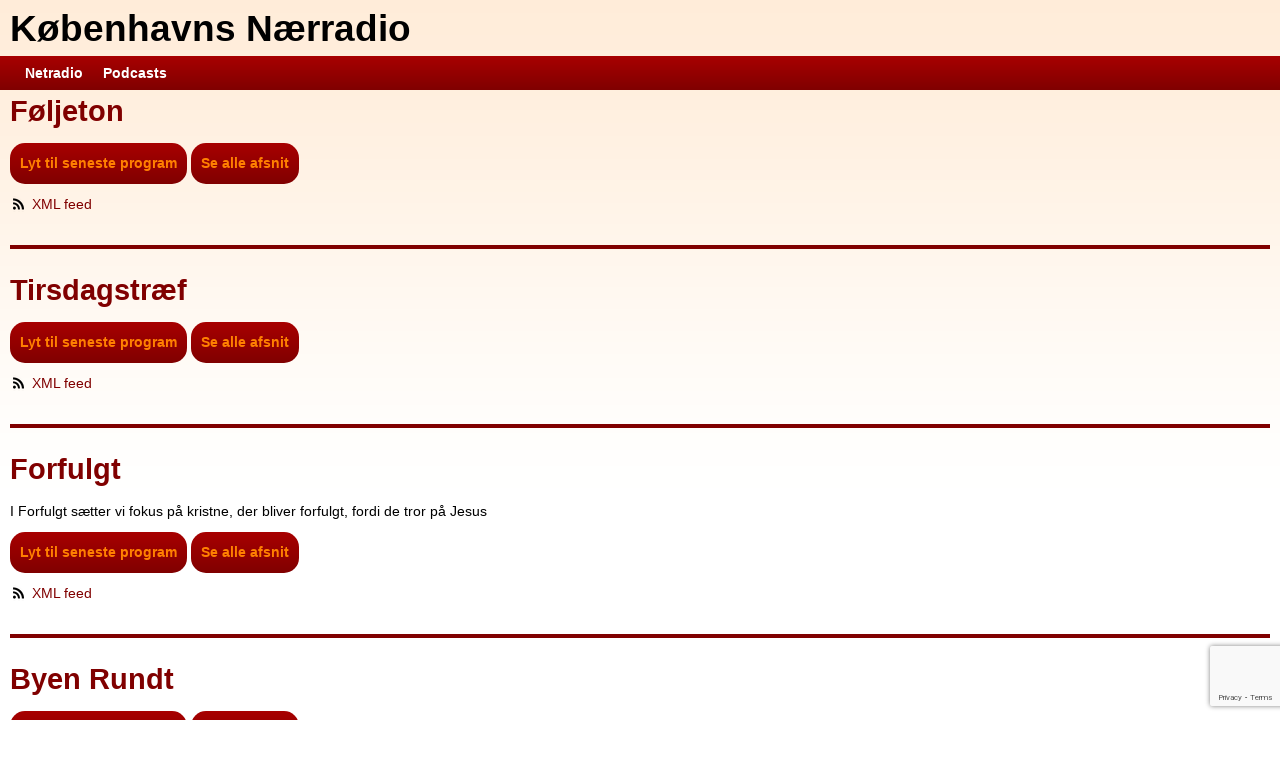

--- FILE ---
content_type: text/html; charset=UTF-8
request_url: https://www.knr.dk/podcast_feed?e=00001359_CafeKairos.mp3&autoplay
body_size: 3803
content:
<!DOCTYPE html>
<html lang="da-DK">
<head>
<meta charset="UTF-8" />
<title>Podcasts | Københavns Nærradio</title>
	
	<!-- Link tags -->
	<meta name="viewport" content="width=device-width, initial-scale=1">

<link rel='dns-prefetch' href='//www.google.com' />
<link rel='dns-prefetch' href='//s.w.org' />
<link rel="alternate" type="application/rss+xml" title="Københavns Nærradio &raquo; Feed" href="https://www.knr.dk/feed" />
<link rel="alternate" type="application/rss+xml" title="Københavns Nærradio &raquo;-kommentar-feed" href="https://www.knr.dk/comments/feed" />
<link rel="alternate" type="application/rss+xml" title="Københavns Nærradio &raquo; Podcasts Feed" href="https://www.knr.dk/podcast_feed/feed/" />
		<script type="text/javascript">
			window._wpemojiSettings = {"baseUrl":"https:\/\/s.w.org\/images\/core\/emoji\/13.0.0\/72x72\/","ext":".png","svgUrl":"https:\/\/s.w.org\/images\/core\/emoji\/13.0.0\/svg\/","svgExt":".svg","source":{"concatemoji":"https:\/\/www.knr.dk\/websys\/wp-includes\/js\/wp-emoji-release.min.js?ver=5.5.17"}};
			!function(e,a,t){var n,r,o,i=a.createElement("canvas"),p=i.getContext&&i.getContext("2d");function s(e,t){var a=String.fromCharCode;p.clearRect(0,0,i.width,i.height),p.fillText(a.apply(this,e),0,0);e=i.toDataURL();return p.clearRect(0,0,i.width,i.height),p.fillText(a.apply(this,t),0,0),e===i.toDataURL()}function c(e){var t=a.createElement("script");t.src=e,t.defer=t.type="text/javascript",a.getElementsByTagName("head")[0].appendChild(t)}for(o=Array("flag","emoji"),t.supports={everything:!0,everythingExceptFlag:!0},r=0;r<o.length;r++)t.supports[o[r]]=function(e){if(!p||!p.fillText)return!1;switch(p.textBaseline="top",p.font="600 32px Arial",e){case"flag":return s([127987,65039,8205,9895,65039],[127987,65039,8203,9895,65039])?!1:!s([55356,56826,55356,56819],[55356,56826,8203,55356,56819])&&!s([55356,57332,56128,56423,56128,56418,56128,56421,56128,56430,56128,56423,56128,56447],[55356,57332,8203,56128,56423,8203,56128,56418,8203,56128,56421,8203,56128,56430,8203,56128,56423,8203,56128,56447]);case"emoji":return!s([55357,56424,8205,55356,57212],[55357,56424,8203,55356,57212])}return!1}(o[r]),t.supports.everything=t.supports.everything&&t.supports[o[r]],"flag"!==o[r]&&(t.supports.everythingExceptFlag=t.supports.everythingExceptFlag&&t.supports[o[r]]);t.supports.everythingExceptFlag=t.supports.everythingExceptFlag&&!t.supports.flag,t.DOMReady=!1,t.readyCallback=function(){t.DOMReady=!0},t.supports.everything||(n=function(){t.readyCallback()},a.addEventListener?(a.addEventListener("DOMContentLoaded",n,!1),e.addEventListener("load",n,!1)):(e.attachEvent("onload",n),a.attachEvent("onreadystatechange",function(){"complete"===a.readyState&&t.readyCallback()})),(n=t.source||{}).concatemoji?c(n.concatemoji):n.wpemoji&&n.twemoji&&(c(n.twemoji),c(n.wpemoji)))}(window,document,window._wpemojiSettings);
		</script>
		<style type="text/css">
img.wp-smiley,
img.emoji {
	display: inline !important;
	border: none !important;
	box-shadow: none !important;
	height: 1em !important;
	width: 1em !important;
	margin: 0 .07em !important;
	vertical-align: -0.1em !important;
	background: none !important;
	padding: 0 !important;
}
</style>
	<link rel='stylesheet' id='reset-style-css'  href='https://www.knr.dk/websys/wp-content/themes/knr_2012_2016/reset.css?ver=1' type='text/css' media='all' />
<link rel='stylesheet' id='960-style-css'  href='https://www.knr.dk/websys/wp-content/themes/knr_2012_2016/960_12_col.css?ver=1' type='text/css' media='all' />
<link rel='stylesheet' id='dropdown-style-css'  href='https://www.knr.dk/websys/wp-content/themes/knr_2012_2016/css/dropdown/dropdown.css?ver=1' type='text/css' media='all' />
<link rel='stylesheet' id='dropdown-theme-style-css'  href='https://www.knr.dk/websys/wp-content/themes/knr_2012_2016/css/dropdown/default.css?ver=1' type='text/css' media='all' />
<link rel='stylesheet' id='style-css'  href='https://www.knr.dk/websys/wp-content/themes/knr_2012_2016/style.css?ver=1' type='text/css' media='all' />
<link rel='stylesheet' id='wp-block-library-css'  href='https://www.knr.dk/websys/wp-includes/css/dist/block-library/style.min.css?ver=5.5.17' type='text/css' media='all' />
<link rel='stylesheet' id='contact-form-7-css'  href='https://www.knr.dk/websys/wp-content/plugins/contact-form-7/includes/css/styles.css?ver=5.4.2' type='text/css' media='all' />
<script type='text/javascript' src='https://www.knr.dk/websys/wp-content/themes/knr_2012_2016/js/modernizr.custom.js?ver=5.5.17' id='modernizr-js'></script>
<script type='text/javascript' src='https://www.knr.dk/websys/wp-includes/js/jquery/jquery.js?ver=1.12.4-wp' id='jquery-core-js'></script>
<script type='text/javascript' src='https://www.knr.dk/websys/wp-content/themes/knr_2012_2016/js/js-stuff.js?ver=5.5.17' id='js-stuff-js'></script>
<script type='text/javascript' src='https://www.knr.dk/websys/wp-content/themes/knr_2012_2016/js/fontpage-slider.js?ver=5.5.17' id='fontpage-slider-js'></script>
<link rel="https://api.w.org/" href="https://www.knr.dk/wp-json/" /><link rel="EditURI" type="application/rsd+xml" title="RSD" href="https://www.knr.dk/websys/xmlrpc.php?rsd" />
<link rel="wlwmanifest" type="application/wlwmanifest+xml" href="https://www.knr.dk/websys/wp-includes/wlwmanifest.xml" /> 
<meta name="generator" content="WordPress 5.5.17" />
</head>

<body class="archive post-type-archive post-type-archive-podcast_feed popup">
	<!-- Header -->  
	<header>  
						<div id="site-title">
				<span>
					<a href="https://www.knr.dk/" title="Københavns Nærradio" rel="home">Københavns Nærradio</a>
				</span>
			</div>
			<div class="ruler">
<div class="menu-header">
<ul id="menu-menu" class="popupnav dropdown">
<li class="menu-item">
<a href="https://www.knr.dk/lyt-til-netradio">Netradio</a>
</li>
<li class="menu-item">
<a href="https://www.knr.dk/podcast_feed">Podcasts</a>
</li>
</ul>
</div></div>
	</header>  



	
	
	<section class="container" id="main">  

		<section class="entries">  
			 
		<article id="post-630" class="clearfix post-630 podcast_feed type-podcast_feed status-publish hentry">
			<div class="">
			<section class="post_content">  
			<h2 class="entry-title"><a href="https://www.knr.dk/podcast_feed/foeljeton" title="Lyt til Føljeton" class="open-netradio">Føljeton</a></h2>
			<p>
							</p>
			<p>
				<a href="https://www.knr.dk/podcast_feed/foeljeton?playlatest&autoplay" title="Lyt til seneste program" class="open-netradio playbutton">Lyt til seneste program</a>
				<a href="https://www.knr.dk/podcast_feed/foeljeton" title="Se alle tilgængelige afsnit" class="open-netradio playbutton">Se alle afsnit</a>
			</p>
			<p>
				<a href="https://podcast.knr.dk/feed/foeljeton/" title="XML feed til dit podcast program" class="feed">XML feed</a>
			</p>
			</section>
			</div>
		</article><!-- #post-## -->
		<hr class="loop">		<article id="post-591" class="clearfix post-591 podcast_feed type-podcast_feed status-publish hentry">
			<div class="">
			<section class="post_content">  
			<h2 class="entry-title"><a href="https://www.knr.dk/podcast_feed/tirsdagstraef" title="Lyt til Tirsdagstræf" class="open-netradio">Tirsdagstræf</a></h2>
			<p>
							</p>
			<p>
				<a href="https://www.knr.dk/podcast_feed/tirsdagstraef?playlatest&autoplay" title="Lyt til seneste program" class="open-netradio playbutton">Lyt til seneste program</a>
				<a href="https://www.knr.dk/podcast_feed/tirsdagstraef" title="Se alle tilgængelige afsnit" class="open-netradio playbutton">Se alle afsnit</a>
			</p>
			<p>
				<a href="https://podcast.knr.dk/feed/tt/" title="XML feed til dit podcast program" class="feed">XML feed</a>
			</p>
			</section>
			</div>
		</article><!-- #post-## -->
		<hr class="loop">		<article id="post-571" class="clearfix post-571 podcast_feed type-podcast_feed status-publish hentry">
			<div class="">
			<section class="post_content">  
			<h2 class="entry-title"><a href="https://www.knr.dk/podcast_feed/forfulgt" title="Lyt til Forfulgt" class="open-netradio">Forfulgt</a></h2>
			<p>
				<p>I Forfulgt sætter vi fokus på kristne, der bliver forfulgt, fordi de tror på Jesus</p>
			</p>
			<p>
				<a href="https://www.knr.dk/podcast_feed/forfulgt?playlatest&autoplay" title="Lyt til seneste program" class="open-netradio playbutton">Lyt til seneste program</a>
				<a href="https://www.knr.dk/podcast_feed/forfulgt" title="Se alle tilgængelige afsnit" class="open-netradio playbutton">Se alle afsnit</a>
			</p>
			<p>
				<a href="https://podcast.knr.dk/feed/forfulgt/" title="XML feed til dit podcast program" class="feed">XML feed</a>
			</p>
			</section>
			</div>
		</article><!-- #post-## -->
		<hr class="loop">		<article id="post-538" class="clearfix post-538 podcast_feed type-podcast_feed status-publish hentry">
			<div class="">
			<section class="post_content">  
			<h2 class="entry-title"><a href="https://www.knr.dk/podcast_feed/byen-rundt" title="Lyt til Byen Rundt" class="open-netradio">Byen Rundt</a></h2>
			<p>
							</p>
			<p>
				<a href="https://www.knr.dk/podcast_feed/byen-rundt?playlatest&autoplay" title="Lyt til seneste program" class="open-netradio playbutton">Lyt til seneste program</a>
				<a href="https://www.knr.dk/podcast_feed/byen-rundt" title="Se alle tilgængelige afsnit" class="open-netradio playbutton">Se alle afsnit</a>
			</p>
			<p>
				<a href="https://podcast.knr.dk/feed/byenrundt/" title="XML feed til dit podcast program" class="feed">XML feed</a>
			</p>
			</section>
			</div>
		</article><!-- #post-## -->
		<hr class="loop">		<article id="post-490" class="clearfix post-490 podcast_feed type-podcast_feed status-publish hentry">
			<div class="">
			<section class="post_content">  
			<h2 class="entry-title"><a href="https://www.knr.dk/podcast_feed/cafe-kairos" title="Lyt til Cafe Kairos" class="open-netradio">Cafe Kairos</a></h2>
			<p>
				<p>Program med Jesper Steen Andersen</p>
			</p>
			<p>
				<a href="https://www.knr.dk/podcast_feed/cafe-kairos?playlatest&autoplay" title="Lyt til seneste program" class="open-netradio playbutton">Lyt til seneste program</a>
				<a href="https://www.knr.dk/podcast_feed/cafe-kairos" title="Se alle tilgængelige afsnit" class="open-netradio playbutton">Se alle afsnit</a>
			</p>
			<p>
				<a href="https://podcast.knr.dk/feed/kairos/" title="XML feed til dit podcast program" class="feed">XML feed</a>
			</p>
			</section>
			</div>
		</article><!-- #post-## -->
		<hr class="loop">		<article id="post-489" class="clearfix post-489 podcast_feed type-podcast_feed status-publish hentry">
			<div class="">
			<section class="post_content">  
			<h2 class="entry-title"><a href="https://www.knr.dk/podcast_feed/soendagstanker" title="Lyt til Søndagstanker" class="open-netradio">Søndagstanker</a></h2>
			<p>
				<p>En overvejelse over søndages tekst</p>
			</p>
			<p>
				<a href="https://www.knr.dk/podcast_feed/soendagstanker?playlatest&autoplay" title="Lyt til seneste program" class="open-netradio playbutton">Lyt til seneste program</a>
				<a href="https://www.knr.dk/podcast_feed/soendagstanker" title="Se alle tilgængelige afsnit" class="open-netradio playbutton">Se alle afsnit</a>
			</p>
			<p>
				<a href="https://podcast.knr.dk/feed/soendags/" title="XML feed til dit podcast program" class="feed">XML feed</a>
			</p>
			</section>
			</div>
		</article><!-- #post-## -->
		<hr class="loop">		<article id="post-427" class="clearfix post-427 podcast_feed type-podcast_feed status-publish hentry">
			<div class="">
			<section class="post_content">  
			<h2 class="entry-title"><a href="https://www.knr.dk/podcast_feed/nota-bene" title="Lyt til Nota Bene" class="open-netradio">Nota Bene</a></h2>
			<p>
				<p>Hver dag kan du høre vores andagtsprogram Nota Bene. Hver uge er der en ny andagtsholder som præsenteres i portrættet lørdag.</p>
			</p>
			<p>
				<a href="https://www.knr.dk/podcast_feed/nota-bene?playlatest&autoplay" title="Lyt til seneste program" class="open-netradio playbutton">Lyt til seneste program</a>
				<a href="https://www.knr.dk/podcast_feed/nota-bene" title="Se alle tilgængelige afsnit" class="open-netradio playbutton">Se alle afsnit</a>
			</p>
			<p>
				<a href="https://podcast.knr.dk/feed/notabene/" title="XML feed til dit podcast program" class="feed">XML feed</a>
			</p>
			</section>
			</div>
		</article><!-- #post-## -->
		<hr class="loop">		<article id="post-426" class="clearfix post-426 podcast_feed type-podcast_feed status-publish hentry">
			<div class="">
			<section class="post_content">  
			<h2 class="entry-title"><a href="https://www.knr.dk/podcast_feed/historier-fra-bibelen" title="Lyt til Historier fra Bibelen" class="open-netradio">Historier fra Bibelen</a></h2>
			<p>
				<p>Bibelen er fyldt med spændende historie. Hver tirsdag tager Tove Christensen dig med på en rejse i Bibelen historier.</p>
			</p>
			<p>
				<a href="https://www.knr.dk/podcast_feed/historier-fra-bibelen?playlatest&autoplay" title="Lyt til seneste program" class="open-netradio playbutton">Lyt til seneste program</a>
				<a href="https://www.knr.dk/podcast_feed/historier-fra-bibelen" title="Se alle tilgængelige afsnit" class="open-netradio playbutton">Se alle afsnit</a>
			</p>
			<p>
				<a href="https://podcast.knr.dk/feed/historier/" title="XML feed til dit podcast program" class="feed">XML feed</a>
			</p>
			</section>
			</div>
		</article><!-- #post-## -->
		<hr class="loop">		<article id="post-425" class="clearfix post-425 podcast_feed type-podcast_feed status-publish hentry">
			<div class="">
			<section class="post_content">  
			<h2 class="entry-title"><a href="https://www.knr.dk/podcast_feed/gud-ord-er-levende" title="Lyt til Gud ord er levende" class="open-netradio">Gud ord er levende</a></h2>
			<p>
				<p>I &#8220;Guds ord er levende&#8221; dykker vi ned i Bibelen for at lære og få liv af Guds ord.</p>
			</p>
			<p>
				<a href="https://www.knr.dk/podcast_feed/gud-ord-er-levende?playlatest&autoplay" title="Lyt til seneste program" class="open-netradio playbutton">Lyt til seneste program</a>
				<a href="https://www.knr.dk/podcast_feed/gud-ord-er-levende" title="Se alle tilgængelige afsnit" class="open-netradio playbutton">Se alle afsnit</a>
			</p>
			<p>
				<a href="https://podcast.knr.dk/feed/gol/" title="XML feed til dit podcast program" class="feed">XML feed</a>
			</p>
			</section>
			</div>
		</article><!-- #post-## -->
		<hr class="loop">		<article id="post-424" class="clearfix post-424 podcast_feed type-podcast_feed status-publish hentry">
			<div class="">
			<section class="post_content">  
			<h2 class="entry-title"><a href="https://www.knr.dk/podcast_feed/temaprogram" title="Lyt til Temaprogram" class="open-netradio">Temaprogram</a></h2>
			<p>
				<p>Hver torsdag har vi et nyt tema på programmet. Ofte har Kristine Engell-Kofoed en gæst i studiet, der fortæller sin livshistorie. Andre gange er der &#8220;Troshistorier&#8221; eller &#8220;I spændingsfeltet&#8221;</p>
			</p>
			<p>
				<a href="https://www.knr.dk/podcast_feed/temaprogram?playlatest&autoplay" title="Lyt til seneste program" class="open-netradio playbutton">Lyt til seneste program</a>
				<a href="https://www.knr.dk/podcast_feed/temaprogram" title="Se alle tilgængelige afsnit" class="open-netradio playbutton">Se alle afsnit</a>
			</p>
			<p>
				<a href="https://podcast.knr.dk/feed/tema/" title="XML feed til dit podcast program" class="feed">XML feed</a>
			</p>
			</section>
			</div>
		</article><!-- #post-## -->
		
		</section>
		

	</section>


		
		

	<footer id="footer">  

			

	</footer><!-- #footer -->

</div><!-- #wrapper -->

<script type='text/javascript' src='https://www.knr.dk/websys/wp-includes/js/dist/vendor/wp-polyfill.min.js?ver=7.4.4' id='wp-polyfill-js'></script>
<script type='text/javascript' id='wp-polyfill-js-after'>
( 'fetch' in window ) || document.write( '<script src="https://www.knr.dk/websys/wp-includes/js/dist/vendor/wp-polyfill-fetch.min.js?ver=3.0.0"></scr' + 'ipt>' );( document.contains ) || document.write( '<script src="https://www.knr.dk/websys/wp-includes/js/dist/vendor/wp-polyfill-node-contains.min.js?ver=3.42.0"></scr' + 'ipt>' );( window.DOMRect ) || document.write( '<script src="https://www.knr.dk/websys/wp-includes/js/dist/vendor/wp-polyfill-dom-rect.min.js?ver=3.42.0"></scr' + 'ipt>' );( window.URL && window.URL.prototype && window.URLSearchParams ) || document.write( '<script src="https://www.knr.dk/websys/wp-includes/js/dist/vendor/wp-polyfill-url.min.js?ver=3.6.4"></scr' + 'ipt>' );( window.FormData && window.FormData.prototype.keys ) || document.write( '<script src="https://www.knr.dk/websys/wp-includes/js/dist/vendor/wp-polyfill-formdata.min.js?ver=3.0.12"></scr' + 'ipt>' );( Element.prototype.matches && Element.prototype.closest ) || document.write( '<script src="https://www.knr.dk/websys/wp-includes/js/dist/vendor/wp-polyfill-element-closest.min.js?ver=2.0.2"></scr' + 'ipt>' );
</script>
<script type='text/javascript' id='contact-form-7-js-extra'>
/* <![CDATA[ */
var wpcf7 = {"api":{"root":"https:\/\/www.knr.dk\/wp-json\/","namespace":"contact-form-7\/v1"}};
/* ]]> */
</script>
<script type='text/javascript' src='https://www.knr.dk/websys/wp-content/plugins/contact-form-7/includes/js/index.js?ver=5.4.2' id='contact-form-7-js'></script>
<script type='text/javascript' src='https://www.google.com/recaptcha/api.js?render=6LdLpt0ZAAAAAAE9xC6vUTJBw-qo8hEz4oZg4ChL&#038;ver=3.0' id='google-recaptcha-js'></script>
<script type='text/javascript' id='wpcf7-recaptcha-js-extra'>
/* <![CDATA[ */
var wpcf7_recaptcha = {"sitekey":"6LdLpt0ZAAAAAAE9xC6vUTJBw-qo8hEz4oZg4ChL","actions":{"homepage":"homepage","contactform":"contactform"}};
/* ]]> */
</script>
<script type='text/javascript' src='https://www.knr.dk/websys/wp-content/plugins/contact-form-7/modules/recaptcha/index.js?ver=5.4.2' id='wpcf7-recaptcha-js'></script>
<script type='text/javascript' src='https://www.knr.dk/websys/wp-includes/js/wp-embed.min.js?ver=5.5.17' id='wp-embed-js'></script>
<script type="text/javascript">

  var _gaq = _gaq || [];
  _gaq.push(['_setAccount', 'UA-8533888-1']);
  _gaq.push(['_trackPageview']);

  (function() {
    var ga = document.createElement('script'); ga.type = 'text/javascript'; ga.async = true;
    ga.src = ('https:' == document.location.protocol ? 'https://ssl' : 'http://www') + '.google-analytics.com/ga.js';
    var s = document.getElementsByTagName('script')[0]; s.parentNode.insertBefore(ga, s);
  })();

</script>
</body>
</html>


--- FILE ---
content_type: text/html; charset=utf-8
request_url: https://www.google.com/recaptcha/api2/anchor?ar=1&k=6LdLpt0ZAAAAAAE9xC6vUTJBw-qo8hEz4oZg4ChL&co=aHR0cHM6Ly93d3cua25yLmRrOjQ0Mw..&hl=en&v=PoyoqOPhxBO7pBk68S4YbpHZ&size=invisible&anchor-ms=20000&execute-ms=30000&cb=sgqgjfyow65e
body_size: 48744
content:
<!DOCTYPE HTML><html dir="ltr" lang="en"><head><meta http-equiv="Content-Type" content="text/html; charset=UTF-8">
<meta http-equiv="X-UA-Compatible" content="IE=edge">
<title>reCAPTCHA</title>
<style type="text/css">
/* cyrillic-ext */
@font-face {
  font-family: 'Roboto';
  font-style: normal;
  font-weight: 400;
  font-stretch: 100%;
  src: url(//fonts.gstatic.com/s/roboto/v48/KFO7CnqEu92Fr1ME7kSn66aGLdTylUAMa3GUBHMdazTgWw.woff2) format('woff2');
  unicode-range: U+0460-052F, U+1C80-1C8A, U+20B4, U+2DE0-2DFF, U+A640-A69F, U+FE2E-FE2F;
}
/* cyrillic */
@font-face {
  font-family: 'Roboto';
  font-style: normal;
  font-weight: 400;
  font-stretch: 100%;
  src: url(//fonts.gstatic.com/s/roboto/v48/KFO7CnqEu92Fr1ME7kSn66aGLdTylUAMa3iUBHMdazTgWw.woff2) format('woff2');
  unicode-range: U+0301, U+0400-045F, U+0490-0491, U+04B0-04B1, U+2116;
}
/* greek-ext */
@font-face {
  font-family: 'Roboto';
  font-style: normal;
  font-weight: 400;
  font-stretch: 100%;
  src: url(//fonts.gstatic.com/s/roboto/v48/KFO7CnqEu92Fr1ME7kSn66aGLdTylUAMa3CUBHMdazTgWw.woff2) format('woff2');
  unicode-range: U+1F00-1FFF;
}
/* greek */
@font-face {
  font-family: 'Roboto';
  font-style: normal;
  font-weight: 400;
  font-stretch: 100%;
  src: url(//fonts.gstatic.com/s/roboto/v48/KFO7CnqEu92Fr1ME7kSn66aGLdTylUAMa3-UBHMdazTgWw.woff2) format('woff2');
  unicode-range: U+0370-0377, U+037A-037F, U+0384-038A, U+038C, U+038E-03A1, U+03A3-03FF;
}
/* math */
@font-face {
  font-family: 'Roboto';
  font-style: normal;
  font-weight: 400;
  font-stretch: 100%;
  src: url(//fonts.gstatic.com/s/roboto/v48/KFO7CnqEu92Fr1ME7kSn66aGLdTylUAMawCUBHMdazTgWw.woff2) format('woff2');
  unicode-range: U+0302-0303, U+0305, U+0307-0308, U+0310, U+0312, U+0315, U+031A, U+0326-0327, U+032C, U+032F-0330, U+0332-0333, U+0338, U+033A, U+0346, U+034D, U+0391-03A1, U+03A3-03A9, U+03B1-03C9, U+03D1, U+03D5-03D6, U+03F0-03F1, U+03F4-03F5, U+2016-2017, U+2034-2038, U+203C, U+2040, U+2043, U+2047, U+2050, U+2057, U+205F, U+2070-2071, U+2074-208E, U+2090-209C, U+20D0-20DC, U+20E1, U+20E5-20EF, U+2100-2112, U+2114-2115, U+2117-2121, U+2123-214F, U+2190, U+2192, U+2194-21AE, U+21B0-21E5, U+21F1-21F2, U+21F4-2211, U+2213-2214, U+2216-22FF, U+2308-230B, U+2310, U+2319, U+231C-2321, U+2336-237A, U+237C, U+2395, U+239B-23B7, U+23D0, U+23DC-23E1, U+2474-2475, U+25AF, U+25B3, U+25B7, U+25BD, U+25C1, U+25CA, U+25CC, U+25FB, U+266D-266F, U+27C0-27FF, U+2900-2AFF, U+2B0E-2B11, U+2B30-2B4C, U+2BFE, U+3030, U+FF5B, U+FF5D, U+1D400-1D7FF, U+1EE00-1EEFF;
}
/* symbols */
@font-face {
  font-family: 'Roboto';
  font-style: normal;
  font-weight: 400;
  font-stretch: 100%;
  src: url(//fonts.gstatic.com/s/roboto/v48/KFO7CnqEu92Fr1ME7kSn66aGLdTylUAMaxKUBHMdazTgWw.woff2) format('woff2');
  unicode-range: U+0001-000C, U+000E-001F, U+007F-009F, U+20DD-20E0, U+20E2-20E4, U+2150-218F, U+2190, U+2192, U+2194-2199, U+21AF, U+21E6-21F0, U+21F3, U+2218-2219, U+2299, U+22C4-22C6, U+2300-243F, U+2440-244A, U+2460-24FF, U+25A0-27BF, U+2800-28FF, U+2921-2922, U+2981, U+29BF, U+29EB, U+2B00-2BFF, U+4DC0-4DFF, U+FFF9-FFFB, U+10140-1018E, U+10190-1019C, U+101A0, U+101D0-101FD, U+102E0-102FB, U+10E60-10E7E, U+1D2C0-1D2D3, U+1D2E0-1D37F, U+1F000-1F0FF, U+1F100-1F1AD, U+1F1E6-1F1FF, U+1F30D-1F30F, U+1F315, U+1F31C, U+1F31E, U+1F320-1F32C, U+1F336, U+1F378, U+1F37D, U+1F382, U+1F393-1F39F, U+1F3A7-1F3A8, U+1F3AC-1F3AF, U+1F3C2, U+1F3C4-1F3C6, U+1F3CA-1F3CE, U+1F3D4-1F3E0, U+1F3ED, U+1F3F1-1F3F3, U+1F3F5-1F3F7, U+1F408, U+1F415, U+1F41F, U+1F426, U+1F43F, U+1F441-1F442, U+1F444, U+1F446-1F449, U+1F44C-1F44E, U+1F453, U+1F46A, U+1F47D, U+1F4A3, U+1F4B0, U+1F4B3, U+1F4B9, U+1F4BB, U+1F4BF, U+1F4C8-1F4CB, U+1F4D6, U+1F4DA, U+1F4DF, U+1F4E3-1F4E6, U+1F4EA-1F4ED, U+1F4F7, U+1F4F9-1F4FB, U+1F4FD-1F4FE, U+1F503, U+1F507-1F50B, U+1F50D, U+1F512-1F513, U+1F53E-1F54A, U+1F54F-1F5FA, U+1F610, U+1F650-1F67F, U+1F687, U+1F68D, U+1F691, U+1F694, U+1F698, U+1F6AD, U+1F6B2, U+1F6B9-1F6BA, U+1F6BC, U+1F6C6-1F6CF, U+1F6D3-1F6D7, U+1F6E0-1F6EA, U+1F6F0-1F6F3, U+1F6F7-1F6FC, U+1F700-1F7FF, U+1F800-1F80B, U+1F810-1F847, U+1F850-1F859, U+1F860-1F887, U+1F890-1F8AD, U+1F8B0-1F8BB, U+1F8C0-1F8C1, U+1F900-1F90B, U+1F93B, U+1F946, U+1F984, U+1F996, U+1F9E9, U+1FA00-1FA6F, U+1FA70-1FA7C, U+1FA80-1FA89, U+1FA8F-1FAC6, U+1FACE-1FADC, U+1FADF-1FAE9, U+1FAF0-1FAF8, U+1FB00-1FBFF;
}
/* vietnamese */
@font-face {
  font-family: 'Roboto';
  font-style: normal;
  font-weight: 400;
  font-stretch: 100%;
  src: url(//fonts.gstatic.com/s/roboto/v48/KFO7CnqEu92Fr1ME7kSn66aGLdTylUAMa3OUBHMdazTgWw.woff2) format('woff2');
  unicode-range: U+0102-0103, U+0110-0111, U+0128-0129, U+0168-0169, U+01A0-01A1, U+01AF-01B0, U+0300-0301, U+0303-0304, U+0308-0309, U+0323, U+0329, U+1EA0-1EF9, U+20AB;
}
/* latin-ext */
@font-face {
  font-family: 'Roboto';
  font-style: normal;
  font-weight: 400;
  font-stretch: 100%;
  src: url(//fonts.gstatic.com/s/roboto/v48/KFO7CnqEu92Fr1ME7kSn66aGLdTylUAMa3KUBHMdazTgWw.woff2) format('woff2');
  unicode-range: U+0100-02BA, U+02BD-02C5, U+02C7-02CC, U+02CE-02D7, U+02DD-02FF, U+0304, U+0308, U+0329, U+1D00-1DBF, U+1E00-1E9F, U+1EF2-1EFF, U+2020, U+20A0-20AB, U+20AD-20C0, U+2113, U+2C60-2C7F, U+A720-A7FF;
}
/* latin */
@font-face {
  font-family: 'Roboto';
  font-style: normal;
  font-weight: 400;
  font-stretch: 100%;
  src: url(//fonts.gstatic.com/s/roboto/v48/KFO7CnqEu92Fr1ME7kSn66aGLdTylUAMa3yUBHMdazQ.woff2) format('woff2');
  unicode-range: U+0000-00FF, U+0131, U+0152-0153, U+02BB-02BC, U+02C6, U+02DA, U+02DC, U+0304, U+0308, U+0329, U+2000-206F, U+20AC, U+2122, U+2191, U+2193, U+2212, U+2215, U+FEFF, U+FFFD;
}
/* cyrillic-ext */
@font-face {
  font-family: 'Roboto';
  font-style: normal;
  font-weight: 500;
  font-stretch: 100%;
  src: url(//fonts.gstatic.com/s/roboto/v48/KFO7CnqEu92Fr1ME7kSn66aGLdTylUAMa3GUBHMdazTgWw.woff2) format('woff2');
  unicode-range: U+0460-052F, U+1C80-1C8A, U+20B4, U+2DE0-2DFF, U+A640-A69F, U+FE2E-FE2F;
}
/* cyrillic */
@font-face {
  font-family: 'Roboto';
  font-style: normal;
  font-weight: 500;
  font-stretch: 100%;
  src: url(//fonts.gstatic.com/s/roboto/v48/KFO7CnqEu92Fr1ME7kSn66aGLdTylUAMa3iUBHMdazTgWw.woff2) format('woff2');
  unicode-range: U+0301, U+0400-045F, U+0490-0491, U+04B0-04B1, U+2116;
}
/* greek-ext */
@font-face {
  font-family: 'Roboto';
  font-style: normal;
  font-weight: 500;
  font-stretch: 100%;
  src: url(//fonts.gstatic.com/s/roboto/v48/KFO7CnqEu92Fr1ME7kSn66aGLdTylUAMa3CUBHMdazTgWw.woff2) format('woff2');
  unicode-range: U+1F00-1FFF;
}
/* greek */
@font-face {
  font-family: 'Roboto';
  font-style: normal;
  font-weight: 500;
  font-stretch: 100%;
  src: url(//fonts.gstatic.com/s/roboto/v48/KFO7CnqEu92Fr1ME7kSn66aGLdTylUAMa3-UBHMdazTgWw.woff2) format('woff2');
  unicode-range: U+0370-0377, U+037A-037F, U+0384-038A, U+038C, U+038E-03A1, U+03A3-03FF;
}
/* math */
@font-face {
  font-family: 'Roboto';
  font-style: normal;
  font-weight: 500;
  font-stretch: 100%;
  src: url(//fonts.gstatic.com/s/roboto/v48/KFO7CnqEu92Fr1ME7kSn66aGLdTylUAMawCUBHMdazTgWw.woff2) format('woff2');
  unicode-range: U+0302-0303, U+0305, U+0307-0308, U+0310, U+0312, U+0315, U+031A, U+0326-0327, U+032C, U+032F-0330, U+0332-0333, U+0338, U+033A, U+0346, U+034D, U+0391-03A1, U+03A3-03A9, U+03B1-03C9, U+03D1, U+03D5-03D6, U+03F0-03F1, U+03F4-03F5, U+2016-2017, U+2034-2038, U+203C, U+2040, U+2043, U+2047, U+2050, U+2057, U+205F, U+2070-2071, U+2074-208E, U+2090-209C, U+20D0-20DC, U+20E1, U+20E5-20EF, U+2100-2112, U+2114-2115, U+2117-2121, U+2123-214F, U+2190, U+2192, U+2194-21AE, U+21B0-21E5, U+21F1-21F2, U+21F4-2211, U+2213-2214, U+2216-22FF, U+2308-230B, U+2310, U+2319, U+231C-2321, U+2336-237A, U+237C, U+2395, U+239B-23B7, U+23D0, U+23DC-23E1, U+2474-2475, U+25AF, U+25B3, U+25B7, U+25BD, U+25C1, U+25CA, U+25CC, U+25FB, U+266D-266F, U+27C0-27FF, U+2900-2AFF, U+2B0E-2B11, U+2B30-2B4C, U+2BFE, U+3030, U+FF5B, U+FF5D, U+1D400-1D7FF, U+1EE00-1EEFF;
}
/* symbols */
@font-face {
  font-family: 'Roboto';
  font-style: normal;
  font-weight: 500;
  font-stretch: 100%;
  src: url(//fonts.gstatic.com/s/roboto/v48/KFO7CnqEu92Fr1ME7kSn66aGLdTylUAMaxKUBHMdazTgWw.woff2) format('woff2');
  unicode-range: U+0001-000C, U+000E-001F, U+007F-009F, U+20DD-20E0, U+20E2-20E4, U+2150-218F, U+2190, U+2192, U+2194-2199, U+21AF, U+21E6-21F0, U+21F3, U+2218-2219, U+2299, U+22C4-22C6, U+2300-243F, U+2440-244A, U+2460-24FF, U+25A0-27BF, U+2800-28FF, U+2921-2922, U+2981, U+29BF, U+29EB, U+2B00-2BFF, U+4DC0-4DFF, U+FFF9-FFFB, U+10140-1018E, U+10190-1019C, U+101A0, U+101D0-101FD, U+102E0-102FB, U+10E60-10E7E, U+1D2C0-1D2D3, U+1D2E0-1D37F, U+1F000-1F0FF, U+1F100-1F1AD, U+1F1E6-1F1FF, U+1F30D-1F30F, U+1F315, U+1F31C, U+1F31E, U+1F320-1F32C, U+1F336, U+1F378, U+1F37D, U+1F382, U+1F393-1F39F, U+1F3A7-1F3A8, U+1F3AC-1F3AF, U+1F3C2, U+1F3C4-1F3C6, U+1F3CA-1F3CE, U+1F3D4-1F3E0, U+1F3ED, U+1F3F1-1F3F3, U+1F3F5-1F3F7, U+1F408, U+1F415, U+1F41F, U+1F426, U+1F43F, U+1F441-1F442, U+1F444, U+1F446-1F449, U+1F44C-1F44E, U+1F453, U+1F46A, U+1F47D, U+1F4A3, U+1F4B0, U+1F4B3, U+1F4B9, U+1F4BB, U+1F4BF, U+1F4C8-1F4CB, U+1F4D6, U+1F4DA, U+1F4DF, U+1F4E3-1F4E6, U+1F4EA-1F4ED, U+1F4F7, U+1F4F9-1F4FB, U+1F4FD-1F4FE, U+1F503, U+1F507-1F50B, U+1F50D, U+1F512-1F513, U+1F53E-1F54A, U+1F54F-1F5FA, U+1F610, U+1F650-1F67F, U+1F687, U+1F68D, U+1F691, U+1F694, U+1F698, U+1F6AD, U+1F6B2, U+1F6B9-1F6BA, U+1F6BC, U+1F6C6-1F6CF, U+1F6D3-1F6D7, U+1F6E0-1F6EA, U+1F6F0-1F6F3, U+1F6F7-1F6FC, U+1F700-1F7FF, U+1F800-1F80B, U+1F810-1F847, U+1F850-1F859, U+1F860-1F887, U+1F890-1F8AD, U+1F8B0-1F8BB, U+1F8C0-1F8C1, U+1F900-1F90B, U+1F93B, U+1F946, U+1F984, U+1F996, U+1F9E9, U+1FA00-1FA6F, U+1FA70-1FA7C, U+1FA80-1FA89, U+1FA8F-1FAC6, U+1FACE-1FADC, U+1FADF-1FAE9, U+1FAF0-1FAF8, U+1FB00-1FBFF;
}
/* vietnamese */
@font-face {
  font-family: 'Roboto';
  font-style: normal;
  font-weight: 500;
  font-stretch: 100%;
  src: url(//fonts.gstatic.com/s/roboto/v48/KFO7CnqEu92Fr1ME7kSn66aGLdTylUAMa3OUBHMdazTgWw.woff2) format('woff2');
  unicode-range: U+0102-0103, U+0110-0111, U+0128-0129, U+0168-0169, U+01A0-01A1, U+01AF-01B0, U+0300-0301, U+0303-0304, U+0308-0309, U+0323, U+0329, U+1EA0-1EF9, U+20AB;
}
/* latin-ext */
@font-face {
  font-family: 'Roboto';
  font-style: normal;
  font-weight: 500;
  font-stretch: 100%;
  src: url(//fonts.gstatic.com/s/roboto/v48/KFO7CnqEu92Fr1ME7kSn66aGLdTylUAMa3KUBHMdazTgWw.woff2) format('woff2');
  unicode-range: U+0100-02BA, U+02BD-02C5, U+02C7-02CC, U+02CE-02D7, U+02DD-02FF, U+0304, U+0308, U+0329, U+1D00-1DBF, U+1E00-1E9F, U+1EF2-1EFF, U+2020, U+20A0-20AB, U+20AD-20C0, U+2113, U+2C60-2C7F, U+A720-A7FF;
}
/* latin */
@font-face {
  font-family: 'Roboto';
  font-style: normal;
  font-weight: 500;
  font-stretch: 100%;
  src: url(//fonts.gstatic.com/s/roboto/v48/KFO7CnqEu92Fr1ME7kSn66aGLdTylUAMa3yUBHMdazQ.woff2) format('woff2');
  unicode-range: U+0000-00FF, U+0131, U+0152-0153, U+02BB-02BC, U+02C6, U+02DA, U+02DC, U+0304, U+0308, U+0329, U+2000-206F, U+20AC, U+2122, U+2191, U+2193, U+2212, U+2215, U+FEFF, U+FFFD;
}
/* cyrillic-ext */
@font-face {
  font-family: 'Roboto';
  font-style: normal;
  font-weight: 900;
  font-stretch: 100%;
  src: url(//fonts.gstatic.com/s/roboto/v48/KFO7CnqEu92Fr1ME7kSn66aGLdTylUAMa3GUBHMdazTgWw.woff2) format('woff2');
  unicode-range: U+0460-052F, U+1C80-1C8A, U+20B4, U+2DE0-2DFF, U+A640-A69F, U+FE2E-FE2F;
}
/* cyrillic */
@font-face {
  font-family: 'Roboto';
  font-style: normal;
  font-weight: 900;
  font-stretch: 100%;
  src: url(//fonts.gstatic.com/s/roboto/v48/KFO7CnqEu92Fr1ME7kSn66aGLdTylUAMa3iUBHMdazTgWw.woff2) format('woff2');
  unicode-range: U+0301, U+0400-045F, U+0490-0491, U+04B0-04B1, U+2116;
}
/* greek-ext */
@font-face {
  font-family: 'Roboto';
  font-style: normal;
  font-weight: 900;
  font-stretch: 100%;
  src: url(//fonts.gstatic.com/s/roboto/v48/KFO7CnqEu92Fr1ME7kSn66aGLdTylUAMa3CUBHMdazTgWw.woff2) format('woff2');
  unicode-range: U+1F00-1FFF;
}
/* greek */
@font-face {
  font-family: 'Roboto';
  font-style: normal;
  font-weight: 900;
  font-stretch: 100%;
  src: url(//fonts.gstatic.com/s/roboto/v48/KFO7CnqEu92Fr1ME7kSn66aGLdTylUAMa3-UBHMdazTgWw.woff2) format('woff2');
  unicode-range: U+0370-0377, U+037A-037F, U+0384-038A, U+038C, U+038E-03A1, U+03A3-03FF;
}
/* math */
@font-face {
  font-family: 'Roboto';
  font-style: normal;
  font-weight: 900;
  font-stretch: 100%;
  src: url(//fonts.gstatic.com/s/roboto/v48/KFO7CnqEu92Fr1ME7kSn66aGLdTylUAMawCUBHMdazTgWw.woff2) format('woff2');
  unicode-range: U+0302-0303, U+0305, U+0307-0308, U+0310, U+0312, U+0315, U+031A, U+0326-0327, U+032C, U+032F-0330, U+0332-0333, U+0338, U+033A, U+0346, U+034D, U+0391-03A1, U+03A3-03A9, U+03B1-03C9, U+03D1, U+03D5-03D6, U+03F0-03F1, U+03F4-03F5, U+2016-2017, U+2034-2038, U+203C, U+2040, U+2043, U+2047, U+2050, U+2057, U+205F, U+2070-2071, U+2074-208E, U+2090-209C, U+20D0-20DC, U+20E1, U+20E5-20EF, U+2100-2112, U+2114-2115, U+2117-2121, U+2123-214F, U+2190, U+2192, U+2194-21AE, U+21B0-21E5, U+21F1-21F2, U+21F4-2211, U+2213-2214, U+2216-22FF, U+2308-230B, U+2310, U+2319, U+231C-2321, U+2336-237A, U+237C, U+2395, U+239B-23B7, U+23D0, U+23DC-23E1, U+2474-2475, U+25AF, U+25B3, U+25B7, U+25BD, U+25C1, U+25CA, U+25CC, U+25FB, U+266D-266F, U+27C0-27FF, U+2900-2AFF, U+2B0E-2B11, U+2B30-2B4C, U+2BFE, U+3030, U+FF5B, U+FF5D, U+1D400-1D7FF, U+1EE00-1EEFF;
}
/* symbols */
@font-face {
  font-family: 'Roboto';
  font-style: normal;
  font-weight: 900;
  font-stretch: 100%;
  src: url(//fonts.gstatic.com/s/roboto/v48/KFO7CnqEu92Fr1ME7kSn66aGLdTylUAMaxKUBHMdazTgWw.woff2) format('woff2');
  unicode-range: U+0001-000C, U+000E-001F, U+007F-009F, U+20DD-20E0, U+20E2-20E4, U+2150-218F, U+2190, U+2192, U+2194-2199, U+21AF, U+21E6-21F0, U+21F3, U+2218-2219, U+2299, U+22C4-22C6, U+2300-243F, U+2440-244A, U+2460-24FF, U+25A0-27BF, U+2800-28FF, U+2921-2922, U+2981, U+29BF, U+29EB, U+2B00-2BFF, U+4DC0-4DFF, U+FFF9-FFFB, U+10140-1018E, U+10190-1019C, U+101A0, U+101D0-101FD, U+102E0-102FB, U+10E60-10E7E, U+1D2C0-1D2D3, U+1D2E0-1D37F, U+1F000-1F0FF, U+1F100-1F1AD, U+1F1E6-1F1FF, U+1F30D-1F30F, U+1F315, U+1F31C, U+1F31E, U+1F320-1F32C, U+1F336, U+1F378, U+1F37D, U+1F382, U+1F393-1F39F, U+1F3A7-1F3A8, U+1F3AC-1F3AF, U+1F3C2, U+1F3C4-1F3C6, U+1F3CA-1F3CE, U+1F3D4-1F3E0, U+1F3ED, U+1F3F1-1F3F3, U+1F3F5-1F3F7, U+1F408, U+1F415, U+1F41F, U+1F426, U+1F43F, U+1F441-1F442, U+1F444, U+1F446-1F449, U+1F44C-1F44E, U+1F453, U+1F46A, U+1F47D, U+1F4A3, U+1F4B0, U+1F4B3, U+1F4B9, U+1F4BB, U+1F4BF, U+1F4C8-1F4CB, U+1F4D6, U+1F4DA, U+1F4DF, U+1F4E3-1F4E6, U+1F4EA-1F4ED, U+1F4F7, U+1F4F9-1F4FB, U+1F4FD-1F4FE, U+1F503, U+1F507-1F50B, U+1F50D, U+1F512-1F513, U+1F53E-1F54A, U+1F54F-1F5FA, U+1F610, U+1F650-1F67F, U+1F687, U+1F68D, U+1F691, U+1F694, U+1F698, U+1F6AD, U+1F6B2, U+1F6B9-1F6BA, U+1F6BC, U+1F6C6-1F6CF, U+1F6D3-1F6D7, U+1F6E0-1F6EA, U+1F6F0-1F6F3, U+1F6F7-1F6FC, U+1F700-1F7FF, U+1F800-1F80B, U+1F810-1F847, U+1F850-1F859, U+1F860-1F887, U+1F890-1F8AD, U+1F8B0-1F8BB, U+1F8C0-1F8C1, U+1F900-1F90B, U+1F93B, U+1F946, U+1F984, U+1F996, U+1F9E9, U+1FA00-1FA6F, U+1FA70-1FA7C, U+1FA80-1FA89, U+1FA8F-1FAC6, U+1FACE-1FADC, U+1FADF-1FAE9, U+1FAF0-1FAF8, U+1FB00-1FBFF;
}
/* vietnamese */
@font-face {
  font-family: 'Roboto';
  font-style: normal;
  font-weight: 900;
  font-stretch: 100%;
  src: url(//fonts.gstatic.com/s/roboto/v48/KFO7CnqEu92Fr1ME7kSn66aGLdTylUAMa3OUBHMdazTgWw.woff2) format('woff2');
  unicode-range: U+0102-0103, U+0110-0111, U+0128-0129, U+0168-0169, U+01A0-01A1, U+01AF-01B0, U+0300-0301, U+0303-0304, U+0308-0309, U+0323, U+0329, U+1EA0-1EF9, U+20AB;
}
/* latin-ext */
@font-face {
  font-family: 'Roboto';
  font-style: normal;
  font-weight: 900;
  font-stretch: 100%;
  src: url(//fonts.gstatic.com/s/roboto/v48/KFO7CnqEu92Fr1ME7kSn66aGLdTylUAMa3KUBHMdazTgWw.woff2) format('woff2');
  unicode-range: U+0100-02BA, U+02BD-02C5, U+02C7-02CC, U+02CE-02D7, U+02DD-02FF, U+0304, U+0308, U+0329, U+1D00-1DBF, U+1E00-1E9F, U+1EF2-1EFF, U+2020, U+20A0-20AB, U+20AD-20C0, U+2113, U+2C60-2C7F, U+A720-A7FF;
}
/* latin */
@font-face {
  font-family: 'Roboto';
  font-style: normal;
  font-weight: 900;
  font-stretch: 100%;
  src: url(//fonts.gstatic.com/s/roboto/v48/KFO7CnqEu92Fr1ME7kSn66aGLdTylUAMa3yUBHMdazQ.woff2) format('woff2');
  unicode-range: U+0000-00FF, U+0131, U+0152-0153, U+02BB-02BC, U+02C6, U+02DA, U+02DC, U+0304, U+0308, U+0329, U+2000-206F, U+20AC, U+2122, U+2191, U+2193, U+2212, U+2215, U+FEFF, U+FFFD;
}

</style>
<link rel="stylesheet" type="text/css" href="https://www.gstatic.com/recaptcha/releases/PoyoqOPhxBO7pBk68S4YbpHZ/styles__ltr.css">
<script nonce="4UGR0_GGx8Dbw_ehvs6WlQ" type="text/javascript">window['__recaptcha_api'] = 'https://www.google.com/recaptcha/api2/';</script>
<script type="text/javascript" src="https://www.gstatic.com/recaptcha/releases/PoyoqOPhxBO7pBk68S4YbpHZ/recaptcha__en.js" nonce="4UGR0_GGx8Dbw_ehvs6WlQ">
      
    </script></head>
<body><div id="rc-anchor-alert" class="rc-anchor-alert"></div>
<input type="hidden" id="recaptcha-token" value="[base64]">
<script type="text/javascript" nonce="4UGR0_GGx8Dbw_ehvs6WlQ">
      recaptcha.anchor.Main.init("[\x22ainput\x22,[\x22bgdata\x22,\x22\x22,\[base64]/[base64]/MjU1Ong/[base64]/[base64]/[base64]/[base64]/[base64]/[base64]/[base64]/[base64]/[base64]/[base64]/[base64]/[base64]/[base64]/[base64]/[base64]\\u003d\x22,\[base64]\\u003d\\u003d\x22,\x22wrfCj8OdWcO4ZT3CvMOUw4dFw7/[base64]/ChMKSUMOnRMOILsKoEcO9wqlOCBvDlcOqCWDDocKbw7ocK8OLw7Bmwq/CglF+wqzDpEc2AMOgT8ODYsOEe1nCrXHDhQ9BwqHDlyvCjlEmMUbDpcKgJ8OcVTnDmHl0D8Khwo9iID3CrSJyw4RSw67CoMO3wo13ZmLChRHCqwwXw4nDrwk4wrHDtVF0woHCold5w4bCpQ8bwqI6w6Mawqksw7lpw6IGBcKkwrzDhVvCocO0H8KwfcKWwq/Cjwl1cxUzV8Klw4rCnsOYDcKiwqdswqY1NQx1wr7Cg1A6w6nCjQhgw4/[base64]/KMKhw6kbBcKaw77DgMOUYcKOw47CpMOvG17DqMKYw7YCM3zCshTDpR8NM8OsQls1w5vCpmzCq8OXC2XCr1tnw4F3wqvCpsKBwqXClMKnewDCvE/Cq8K3w47CgsO9XcOdw7gYwpjCiMK/IkAPUzItM8KXwqXCj1HDnlTCkQEswo0fwpLClsOoLcKvGAHDgX8Lb8OawprCtUxOVGktwoPClQh3w5NkUW3DmDbCnXEOGcKaw4HDvMKNw7o5JGDDoMOBwr3CgsO/AsOfasO/f8Kfw6fDkFTDnRDDscOxNsKqLA3ClRN2IMOswqUjEMOxwqssE8K6w4pOwpBbEsOuwqDDj8KDSTcPw5DDlsKvMTfDh1XCrMO0ETXDiCJWLX5jw7nCnWLDjiTDuQQNR1/DggrChEx3Ziwjw6XDgMOEbmXDl15ZMDhye8Odwq3Ds1pdw7c3w7sLw7U7wrLCk8KjKiPDnMK1wos6wqPDhVMEw51BBFwCd1bCqk/ChkQ0w5UTRsO7CQs0w6vCvMOtwpPDrB0BGsOXw5NnUkMLwqbCpMK+wozDrsOew4jCqMOVw4HDtcKQUHNhwobDj2xQCjDDj8OxKMOiw5/[base64]/w7t9I8Klw7fCi8O9wo/DuSTDicKiw6LCmcKTVTHDq2waXMO1wrvDssOgwoB/ASwoIh7CpxFRwrzCu10Xw6XCgsOZwq3Cl8OuwpXDt3HDrMO2wqPDrETCtF7CgMKLEzZ5woptY0HCisOOwpHCuHPDlVvDn8O/IiBGwpUJw6oFdBZcWlwcXwdDFcKtEcOXG8Khw47DqX7CusOpw4lRWitFEwzCvFsaw4/ClcOyw7TClH9XwpvDtXd4w7nChhhCw4QKXMKywp0iFcKcw40YeX8vw4vDskF1B0wrOMKow5NrUCYHEMKmZxjDs8KwAX7CjcKeJMOqewPDmcK2wqZIMcKGwrduwqLDhS9/w4LDpCXDrUHCq8Obw5LCqC87AcKHw79XVwPCpMOtLEQ1wpczFsOAUzVJRsKnwoV3cMOzwp/Dj1HCtsKTwo0Gw74oI8OzwpM6LVsmW0VRw5IMJwnDkiEow5bDucKPd2EoScKSBsKgDz5owqrDtxYhF0swMsOWwq/Dshdzwp8nw7t+RWvDhk3CkMKoMMKlwr/DksOZwpnChcOKNxvCrcKWTS7CoMOKwqlHwrrCisK+wpwiT8OswppIwrArwofDoSEkw6JjT8OCwoNPEsOww6LCicO2w705woDDtMO2WsK8w6sPwqTCpws8OsKfw6gGw77CpFXCsnrCrxk6wq4VRXPCjyTDux9NwrrDosKVNR1SwqAZLlvCs8Kyw4/Cu0LCu2TDvhjDrcObwrlTwqMaw7HCvyvClMKQZ8OAwoIQUC5Xw5s/w6NYTVgIZcOZwpkBwofDinURwqbCiVjDhnrCgmdNwpvChMKRw5PCkCEXwqZAw55COsONwofCjcO0wqfCk8KJWngswrzCl8KddRrDrMOvw6Mcw4jDnsK2w7dOSE/DnsKnLS/CjcKqwohWXDp1w4VoEMO3w7rCl8O6PHYZwrw0UsO8wpZYAQtgw7ZLeGXDlMKLXVPDllUiW8OFwpTCg8OZw7vDisOSw49Yw5XDh8KewoJsw7rDm8OVwqzCkMODfBAAw6jCgMObw4vDrx89ES9Vw7vDpsO/G3fDh1/DsMOaWlHCm8OxWsK6wrTDv8O8w6HCksK7wpJVw7UPwpEPw7rCqVvCv37DjF/[base64]/[base64]/[base64]/Dp0PCojnDhXTDvzcARVwYcRrCssKhNWMmw63CqMK5wrt/BcO6wq1XFCXCo1gkw4jCpMOMw5jDhGoGRT/[base64]/DkMOQFFnDnMKEw44nAwHDhcKxw7BIU8K/MATDgEV9wrpzwprCkMKGU8Orw7HCt8KlwrnCnG1ww4nCm8KXFi7Dt8Opw7JUEsK3Cx41JMK0fsO5w5HDtGk0O8OIbsOTw6LCmgHDn8ONcsOROS/CvsKMG8Kxw50ydyA/S8KTJsO6w7vDvcKPwpBvasKJW8OYwqJlw4TDh8K0MmfDoz4cwoBMI1Jxwr3CiQrCvMKSPVA0w5YIMnLCmMOVwq7ClMKow7fCncKiw7TDlgkSwqTCr2jCvcKtw5YlTxPCg8OfwpzCpsKHwopOworDjTwXS3jDqj7CiH0qZF/[base64]/[base64]/[base64]/wr5SAH3DiMKMRUAYw4DDgkFKwqrCpU3DjB/ClS/CjhopwoTDm8Kjw4zCssOiwq9zWMKqOsKORMKlRF7CjcKAAzhrwqTDnWQzwqw7fBcKAxFXw4LDmcKZwqPDosKow7MJw4cKPh11woo7KTnCiMKdwo/Dg8KcwqTDqh/CoRwbwoDCgMOOHsKWaRXDuV/DhEvCvsK+RAUWe2rCg2vDk8KqwphyfiV3w6DDmDsUaFbCrmbDqwEJVQvCssKlUcOhZRNLw5RSGcKvw7MvUHIAXMOnw4nDucKlCQ1wwrrDu8K0GkMLTsOAD8OIdj3Di2kwwrzDrsKLwo80OgnDlsKdG8KOAEnCpyLDmMKyaRB/RSrCn8KFwroMwqkINcKjS8OJw6LCvsO4e2Nnwo1qf8KIDsOqw5bCjGcbAcOowrgwAzw8G8O6w57CqUHDt8Ojw5vDhMKzw6vCo8KGIcK1QCwMJnrCrcK+wqQvbsKdw7LCqj7CgsKAwp7Dk8KHw47Cq8Ogw5rDsMKUw5IQw45Cw6jCi8KFcSfDksKyMG1Lw7kbXggXw5/CnGLDkETClMOPwpJ3bEDCnRQww5nCvFTDkMK/ScKgIcKtQybDmsKfWVPCmmMxUsKba8OXw4Vnw5tPOAB5wrFZwqk4E8OrFcKvwr94E8Orw5rCp8KtfjhQw71bw5DDrip/w4/DscK2FWDDq8Kww7sVNcOdDsKnwqbDq8OMAsOjFhJxwptrfcO3b8Opw6fDkx8+wrVTBGV0wofDqcOAcsOYwrsAworDocOiw5zDmD9TbMKLeMOufTrDimLDrcKSwqTDkMOmwoPDlsO3W1VawqUkaAQzGcOvRH3DhsKmEcKKEcKew77CpXLDn1gywoUnwpRxw7/[base64]/ChMOaTS8owptWwqNlJWJPZcKhCyvDjcOkwqzCicKawoDClMOrw6TCiGjCo8OsBT/CqHgZAE9UwqHDi8KFD8KFB8KpPG/Dt8K/w5YOXsK7BWR7UcOmfMOkawDDnDPDi8OfwqbCnsO1ccOVw5jDkMOqw7PDnREBw7wew4sXM2hocwVewqDClX7CgiPCqQLDvzrDqGbDrzLDtMOTw54JcmPCt1dODsOVwrIfwrfDl8K/woo/w6EMEcOuPMKQwpBEG8K4wpjCm8Kuwrwlw4IuwqsYwrNnIcOawpFkEAnCrXV3w6TDgB3CnsOhwoolHkTCoyEewoRkwroZDsOOaMO6wrAmw5YNwqB/wqh3VEzDhCvCiyHDhUdWw5TDrcK7bcOWw5DDu8K3woDDsMKJwqDCt8K2w6LDn8OkDnN+dVA3worClgtpWMKOPcKkBsOMwoY3wojDjiBbwoVRwpx1wr5vfCwJw4wXFVA8AsOfD8KlJy8HwrDDtsOQw57CthM3VMO3XxLCgsOxP8K/ZnPCjsOZw5USG8OPa8Kiw6UOQ8O0c8KXw5ErwoxgwrjDu8K7wpjCuwbCqsO0w4tUecKEOsKvOsKLRUjChsOqQhgTehkjw6dfwpvDo8KgwqwCw4jCsCIKw7/DosOGwrbDjsKBwrXCt8K1YsKyLsKtFEQmfcKCPcOBDcO/wqcVwoIgVCkELMKSw6wwLsOjwrvDpMO6w4MvBGnCgcOzBsOAwrLDkEDDiSwXwpI6wrxfwroiIsObY8KkwrAYH2/Dt1vCjljCtcOuXRJKaRsNwqjDg2hMFMKuwpl3wpMfwqrDsE/Dm8OxKsKCVMKLJMOGwpQgwoUlSWQHOUN7wp02w6A0w5UCQQbDocKma8Onw7xQwqXDi8Kkw6HCmn1Pw6bCocKOJcKCwqPCiMKdLXfCuXDDtcKMwr/DlcOQTcOfHCrCl8KdwpzDuizCi8O/[base64]/DjkE8VDzDvsOSesO5woJBdFzCq8KxGiNAwpIlIhtEFUlsw67CssO4woBEwobCgMKdPsOlH8KuNgbDucKKCcKfN8Okw5p+fynCgcK+GcOxBMKXwrZDFA57wpPDlHwvM8O0wp/Dl8KjwrZqw7HCghpNBHprJMKkPsKyw4kWw5VTWsK8SnlYwprCnkfDq33CrsK+w6XDisKzwrYwwodQF8K9wpnDisKbVTrChioRw7TDi3dVw5MJfMOMEMKEEA8qwqtXJMK5wpLCtMOxaMOaCsK0wr91fEbCl8OCG8KFWMO1B3cxwq9Nw7UnRsOiwofCqcO8wrt+D8K/WhEfw603w67CkTjDmMKNw4R2wpPDkcKQC8KeHMKLSS1JwrtxFxDDhMKDGUlUwqTCt8KIfMO4fznChU/CiGInTsKqTsOIC8OGBsOVGMOtPcKpw73ChBDCslXDk8KDfEjCgUTCuMK4UcKtwp7Dt8Kcw4A9w6nCiXggJ1zCjMKnw4bDpz/DrMKiwrIsd8K8DsOwFcKewqBvwp7DqmPCrQLCpl7DggPCmAbDucO8woxFw7rCjsOZwr1Hwq9pwpgywpwrw6rDjsKULyLDozHDgRnCgcORccOAQsKZL8ONZ8OFBsKXNQdfXQzCncKDIMOewqs/DRAtR8ONwoFZL8OFEcOfVMKRwojDicOSwrMsZsOANx3DtGDDgU/[base64]/CkzrDiVPCgsKdw5XDsXnCgMOlwozChxDCh8OxY8OnKwzCuRXCjH/DhMOiLXxnwqPDqsOow4puThFiwq/DsD3DsMKZejbCkMKcw7LCtMK4wq7Cg8KNwpk9wonCghzCsw3Co27Ds8KDEDLDgMK6IsOWf8OkUXlVw4TDg33Dr1AXw6zCl8Khwp1CMMKgfRd/[base64]/[base64]/wonCg8OtH0V/QQhXwrUsd207w441w48OfVnClMKGw6xMwqACTxzCuMONECrCqDQ/[base64]/DqcO/TEfCo8K2dxzCo8O0KGsgw6rCnHfDl8OrUMK8YR/CscKHw73DqcKQwoLDvWo7WFBnacKtPmxRwrNDfcOFwpN5MnVlw5jDuxABPR58w7PDmsO3C8O8w7Z4w4J3w5wdworDnHJUETRQIhFfKFLCjcOoaBYKHXLDo1PDlgLDi8KLPURGG08oR8KGwoLDhX1yOBsQw7rCn8OgeMOZwq4LcsOJFnQxN3bCjMK9OhzCqyRDY8K1w7/CuMKnE8KmKcOTNQ/DgsOIwpjDhhXCq2dFbMKGwqPDlcOzw5Fdw4omw5XCnELDtBIuWcKIwqPDjsKqcQUibcKWw70OwprCpWXDvMK/Um9Pw7Fjw6s/EMK6Fl8UW8O8DsOpw5fCv0BiwqN+w77DmGwjw58Sw7/DvsOuYMKxw4XCtxtAw5oWEjw7wrbDvMKxw7LCicKWUUrCuWPCj8KuO1wUMCLDq8ODf8KFDAt7Zx8KEyDDsMOPCycEB3txwrrDhA7DvcKtw75cw7rCmWgXwrE2wqwiV1bDjcK4A8OQwrnCm8OfbsOOQMK3bTd9Ygh1I29Rw6vCqzXDjURpZVLDkMKSYnLCt8KlP2/CrB5/U8OUbVbDj8KvwoDCrFo/[base64]/CvcK+eyTCryLCr8O9TcKQNjPCh8KDXklNa3NHAcOAPz5Jw5RwasO6w5BVw6rDgWYLwpXDl8KFw7TDpMOHHcK+LXkZYzh2bCHDucK8C39lUcKIbn7Ds8KZw7jDtzcKw5/CtcKpXWszw68tM8K3JsKTXG/CqsKGwoo3D1vDqcOkKcKzw58mw4zDv0jChkDDplwMwqIWwq7Ds8KvwpkqCirDj8OSwrjCpRoxw5LDtMKZHMKGw4PCujPDjMOgwpbCpsK7wr7Dr8Oowr7DinHDvMOtw7xITGJXw7zCm8Oww6/DmykrJi7CrSgfWsKZH8OMw67DusKVwrZbwplELsOgVS7DiQDDhA7ClMKoG8Opw6RBI8OpWcOAwp/CsMO7E8O1RcKtw77CvkUrU8OubTbCrk/DsWHChWMrw5VSEFfDvcOcwq/DosK0fcKWLcKWXMKhccKTIXlow6gCaEwmw5/Cq8OPKT3DssKqDsOJwpYowr1xesOUwrDDgsKEJcOMK37DnMKTXgVmYXbCi0c5w4gewrbDiMKdOsKAaMKFw4lWwqY3G1BJQRvDocO4wqvCtMKsHkYaL8OERC0Pw4NyRU5+P8OjXcOUPCLCsSLCogNNwp/CnUvDpCzCskh2w6pPTRkeKcKdQcKtEjt2fSF7DcK4wq3DqS7DpsOxw6LDrW3CkcKYwp8fO1jCh8OnOcKrKDVBw71tw5TCuMKqw5PCvMKQwqR4esO9w5c7WsOdOWJFaVPCqHDDlDnDqMKEwpTCuMKSwpDCly8eK8OVYSPDr8K0wp9vIyzDqQvDvmXDlMK/wqTDj8O9w59NNGnCshHCgVJmUcK8wofDhHPClWnCsWA1JcOtwro2NiYQAsKlwpgRw6DCvcO+w4NswpbDizxowqjCjU/CjsKrw6oLUFnChwXDp1TChwjDncOEwpZ9woLCrkVqLcKXbR/[base64]/[base64]/[base64]/ZjIXWlB7DcKzZMOcG0vChFgyf8KkN8K4Tkshwr/DpMOES8KHw5kaZR3Do0FmPF/DqsO7w77DpnnCrAfDs23Ci8OfMhVdfsKCEiFFw5c/wprCv8KwNcKlacKAAjkNwpvDvGYgBcK4w6LDhsK/FMKfw7LDs8O3QC4wKsKJQcOvwpfCoinCksKNejLCucOOZHzCm8OWRSo/wrxjwqsswrbCnVXDrcO+w4JvJMOFMMKOO8K3U8KuWcOKdcOmAsO2wrRDwr8ewok2wrh2YMOPcWvCuMK4QAgkHgYILMKQaMKkRMOywqFKaDHDpmrDrwDDu8OAwoEiZB3DvMK5w6XCp8OKworDrcOYw7h/fsKOPx4twoTClsOqYibCsUQ1NcKpI23Dq8K7wotpNcO1wqBBw7TDncOyCToYw6rCmMO2EWo2w7zDiinDlmDDh8ObW8KyInQxw73Cv33DqBrCuG88wrZxHsOgwpnDokxOwpdswqMTZcOIw4dyNSPCuGDDisK7wpV6M8KTw5ZYw4pmwrxBw45ywro6w6/CuMKNI3XCvlBfw44dwpHDonvDk3Zww5NawqBfw4s/w53DhGMHNsKFecOywr7Du8O6w4Q+wqHDncOww5DDuCYnw6Y1w4/Don3CmFfCl0vCoFPCjcOzw6zDvsO8XThlwo89wr3DrUzClsOiwpDDmhh+PwTCv8O+VmISWcKYTiwrwqvDuhfCqsKBLVXCr8K4K8ORwo3Cn8OGw4vDtMKiwpHDlxZGwoB8fcOzw7ozwo9XwrrDrS/DosOWXgrCiMOxKGnDmcOObXokDcOVFMK+wo7CoMOzw4PDm0UZGV3Ds8Kuwp9UwpTDvmbClMKww6PDlcOYwoEPw4jDi8K6Rx/DlyYaKwbDqgsfw4UCIF/[base64]/wqXDqHfDjcOvFMOyOU5zfcOxDsO2TwMSYsKJN8KbwpzChMOdwr3DoApew69Sw6LDpMO/[base64]/[base64]/DrU7CscOLwpN1TsOMXU5DCsKeccKjQT9bJVnChS3DpMKPw6rCmD0JwrpyDSM4w5QJw61cwrDCrD/Di1djw7U4b1fCmsKZw4HCl8OSNnRrPsKMOn55wqJ0csOMUcOzZcO8w69Ew4XCjMKIw68MwrxXAMOTwpXCimvCvgY5w7XCocOOA8Kbwp9uJ3PChjHCo8KxL8KtIMKhFVzCjmAqTMKGw6/CpcKywrV2w7PCuMKYCcOVP1FeBMKgJXBJXzrCscKSw580wpbDnS7Dl8KAU8KEw54aRMKbw67CrMKDRTXDsGzCscKwQ8OPw4/DqCnCgTdMIsOOKsKzwrvDiCPDhsK/wqbCusKHwqM5GzbCtMOtME8mR8KPwrMrw7gcwrPCm3FIw74KwrnCpFpzUyJDASXDmcKxYMK6fTECw7FuZ8KRwog/V8KhwrgxwrHDhnkfSsKlGmhuJ8OMd3HClVvCscOaQijDohsiwr5wUWgew4rDuT7CvFRkAk4Hw4HDjhZFwpVawqV1w7pEFcK/w7/[base64]/CmTUpH8KDAcO/HcKiQsOFWxfDt3vCsEXCgsKrMMOwZMOrw7ZNKcKHbcO7w6s6wrwiWAgNO8KYKBrCkMOjw6bDvMKOwr3CocO7ZcOfTsO2VMKSIcOQwrYHwoXCnAXCo1RaYWjCjsKbb1vDlQEFXGnDoW8cwoMzCsKhdW/CrTc7wrQpwq3CoTLDoMO4w5NZw7cqwoAIejbDqMOHwrNefWwAwp3CoxjCnsOvCMOBYsOxwrrCrFR8XSNdbjvCokHDhGLDik/DoHQZVxV7SMKKAxvCqn/ClHHDnMKsw5jDjcORBsO4wrYaLcKdE8OYwp/CmWvCmQgcNMOZw6BDCmRzWEYmesOZTUjDjcKSw4Ebw6IKw6Z/[base64]/w4RgFMOGf2PDhMKCw55FEMO9NHnDkMKXQcK4F1EvbcKpEAs3LBc/wqzDj8OCEMO3wpcHOV3DvjrCuMKfbF08wrk/[base64]/wrJ6CwgSwpnCosOFw4Q3wqTCksOMwpAqecOJX3HDhiEpa0bDg1jDvcOnwrkvwrhJJilLwpLCngM5VlZYUsOUw4bDijXDr8OPGsOjKhNwX1DCpFvCssOOw57CnT/CqcKXFMOqw5tyw6PDuMO0w4RGMsOxI8K/w6zCujAxPifCkjHChV3DtMK5Q8ObKQEmw5h6AFHCtMKCNMK8w7Yqwrsvw7gZwr7DnsKkwrbDuX0RJCzDvsOyw4vCtMOIwp/Du3ZBw45Zw5nDkibCg8OeecKHwrbDqcK7dMO2e3g1M8OXwpPDvQzDhsOhcMKNw45cwqgWwrnDrsOyw4bCgybCosKvacKGwrXDmsKmVsKzw54zw4oQw6RPLMKKwoM3wpA4PEjDsU/Du8OGDsOAw5vDrm3DogZCdWfDocOmw5bDssORw63Cl8OPwoXDsD3ClUsmwqwQw4vDssKpwr7Du8OQwrrCmg7DsMOIBXtPVAFAw4LDuDHDt8KSfMKiBMOlw4TCscOoC8KUw7rCsUvDmcOOcMK3JgnDsHsmwolJwoFxacOiwo3CuTIBw5Z0MTIxwpDDjzDCiMKRVsODwr/CrjgceBvDqwBRcmjDqnpsw5wdMMKdwqltMcKtwr4Gw6wnH8KeXMKzwqTDucOQwo0zFijDvQDChDYQABgTw7g8wrLCsMKzw7w7TcOCw63Drl7CmCvCkwbCrcK/wqQ9w4/DjMODMsOaT8OLw6t4wrM8KQ7DjsOdw6LCjsOPMjnDocKiwqnCtzw/w75Gw70mw5IMFlhswpjDnMOQY39Qw6NkKDJeO8OQc8OpwqdLfXXCucK/Sn7CrTswacO/f2zDk8O8KMKJegZ5XkrDusKUa1piwqnCjArCsMK6fwnDhMOeLE1Uw5ZDwr0yw5wvw5NLbsOsNUHDtcKVGMOdNGdnwo7DjwXCsMO4w5J/w7QLcsO9w4hDw6YUwobDtsOpwqMeS35Xw43DosOgI8KdWFHChS0bw6HDnsKMw6xAFVtowobDrcOSLU9swonDqsKPZcOaw5zDjEdac2rCl8OzS8Ovw6/DvirDl8OwwpbChsKTdVgkNcK5wr94w5nCg8KWwoXDuC7Ci8KtwpgJWMOmwrFALsKRwr5kD8KIWMKhw6V8MMKUAMOIwo/Dn1Fkw6pmwqUMwq0dNsOXw7hswrkww4VHw6jCs8Ouwq92H3TDicK/w7cVRMKOw4wBwqgBw4rCriDCp2NuwqrDq8Obw7Vsw5c3NsOaYcKXw6zCkyLCh0bDqUPDgcK3A8OiScKZNcKGP8Oawpd/[base64]/ClAp0A8K/YcOvw4VFw6JXw5Iow4rDnUw4w7BnHCplEsK3YsOQwqfCs05KWMOFMHZWPzoJEQJnw6/[base64]/[base64]/DtxHDnMKRRsOewr9VfMKicsKsLTbDtsOPwpLDh1NDw6fDrMKdRTbDucOkw5XChxXDs8O3RzAqwpBcAMKLw5Jnw53DmGXDnRkWIcK+wpsiJMOxTEbCsQBSw6fCvsKjfcKMwrTDhXnDvMOtERXCkT3DqcOmEMOfV8O0wqDDusO2B8Kuw7TDmsOwwp/[base64]/CinZ1w49jS8OIwrkcw7RGM8KiTWoOMXxhQ8KFeD8dK8Oow48pDybDvkDDpBI/Z285w6vCk8O7EcK5w7A9LsKtwpJ1RhbDjBXCtUBow6t2w6fCtULCjsKVw4fChRrChFXDrC0TPcKwLsKwwqx5R1HDmsO0bcK0wp7CnAkxw4/Dj8KvQg1iw54DcMKrw7l5wovDtADComjCnGrDoQUsw6x3IQrCsVvDvsKow59oVjzDq8KSQzQlwp/DscKmw5PDqhZlVcKXwqZUwrw3C8OGDMO3R8K0wrQ/H8OsJ8KIb8OUwoDCqsKRYzMiWydVDi97wrVEw6/DmcKIS8KKVhfDqMK3YmAcXMOEQMO0w6PCsMOeQkd7w4bCqCjCmE/CjMOiw5vDrBtaw4MbBwLDg0jCmsKEwohTDgp7PQHDmwTDvyPCvsKUTcO3wpDCljcUwp/CisKDHsK5PcOPwqd+PsO0GWclMsO5wp1ALxhmHsKjw5JYDUVCw7PDvnkLw4rDr8KWIMOUV3bDjX0/X2vDtQdVX8OXe8Kdd8K7wpbCt8KyAmp6csK0Vg3DpMKnw4R9UFw0TsOKJVRvwojCl8Odd8KlK8KUw6HCmsOhLcKybcKcw7DDkMOFw68Ww6XCoUhyNxBCMsKOTsKhQGXDocOcwpdjIjAww5jCq8K+HsKpNnTDr8K4Mm4twpULVcKSccKDwpw0woUUNMOCw6pwwp0xwq/Dv8OkOS8EAcOyUxbCo37DmcOMwotYwo0EwpM3w5jDrcOXw5vCpGvDjgXDmcOIRcK/[base64]/[base64]/DscKOUsOCw6nDl8Oaw6jCojfDrsOFw7t5BMODeMO2YSbCozvCgsK4GUPDiMOAG8OIB1jDoMO9Cj83w7nDvsKfdcOcEU/[base64]/wqsRRMKXBMOOwqHCuSLCtMKhw7zChUbCgms/RcOFGsOOc8K1w74CwoPDhHg9S8Ogw6PCnnc/SMOswpLDlMKDPMKZw4nChcOZw7NndVZFwpoVUcKSw4XDpS9qwrbDlVDCkhzDvcKRw6IQdcKvw4FPKAp8w4PDrEddUm4afMKJQ8OFbwrChm/CmXQ4IxAKw7DCjmY8BcK0IsKyQhPDlk59NsOJw609EMOIwrh7esKAwqrCklogUkpZDysbOMKvw4rDocKeZMKQw5QMw6/ChCPCvw5Zw5DCjFjDgMKWwqA/wrTDl2vClE9hw7cYw7vCr3Zyw4d4wqDCvWTDrgx/FnFAdCdzw5DCrMOUMcKtUT4JY8Oqwo/CksKWw4DCsMOdwqwwHSbDgxUfw5BMZcOjwprChWLDnMK6wqMsw7XClcKMUgPCocKkw43DiTotLE/Dl8OnwrxTXmtjTcOTw4DCtsOyClkVwovCtMKjw4TCvMKow4ATJcO7asOWw6YPw67DjH1rYwhEN8OcfFHCn8OUfn5dw6HCuMKaw5N3LTDDsT3CicOLecOueSPDjAxEw50wCnTDtcOMGsKxAl1FSsK2PlZjwo4cw5nCpMObbQ7CiVNew6nDgsOgwrsiwr/Dn8KFwqzDuWDCoitVw7bDvMKlw4Y3Wn8hw6Izw40Hw5HDpSsEZE/DiGLDlDh7BwwtdsKpbk80wqg3WwZ7RwHDkGArwo/[base64]/DtcOcBcKOZhtbWcOveDFuaXTDocOMP8OHPcOFQcOAw4zCkcOTwq4+w7I/w5TCpEFtUWRRwrbDnMO4wrRkwrkLYXpsw7PCqEbDuMOkYB3CmcOpwr/CkhbCmUbDmMKuDMOKbcO5YsKRw6J7wohwSVfDlMOyJcOqUwwJYMKCecK4w4DCncOjw4FZUmzChMO3wpNEZcKvw5fDkX3DgEpDwochwowrwrHCg1tCw73DkkfDpMOeSXUiM3Ypw4PDnlocw79pGHMYcCUPwq9Kw5vCjUHDoirCq35iwrgYwo06w4sKWcKsIWnDq1/DicKcwoxTMmMywr3CohgjWMOOVsKeI8KxHFEiasKQJypZwpY0wq5ld8KuwqbCqMKEa8Kiw47DtlVcDH3Cp3TDlsKFZG/[base64]/DnglMw4PCklnCkCVJbhnCvsOUTm7CmsOzRsOXwpI3woXCnE9Fwr8Gw71+w4TCssOxWUrCpcKCw7/DtxvDn8Odw5XDocKnfMKJw7rDjBgZKcOWw7RaFiItw5nDnzfDmwweFmbCrRXDuGpBNsOtITQQwrE9w5h9wobCrRnDuUjCv8OAZ2psX8OrfzPDnnIrAGgtwp3DisO3Kj9IfMKLY8Kew6UTw6jDhsOYw5pQEDUTK25eSMORY8OoBsOnIQTCjEHDslbDrEVYF24Sw7VlR1/Dsn5PHcOQwodWNcK0w5sVwq5MwoLDicOkwqLDoBLDsmfCsh9kw6pdwpvDrcOXw5XCo2cZwojDmnXCkcKDw4Uuw67Cu2zCtT1KaXclNRTDncKKwrRKw7jDhw3DosKcwoMZw43Dj8KyOsKBC8OmFDvDkxEfw7PCocOTwrzDhMOQMsOIJy07wqRlBWjDosOBwpNSw6/[base64]/wr/[base64]/CgMOhJcOqwrjCnV3Dvz7ClsO+w4vCm2x+VcO3w77DtMONaMOowpt8wpvDrsOMY8KJAsO/[base64]/[base64]/[base64]/[base64]/DokrClcOrRsKgMVs3dHXCl8Oiw4DDqMKlwovCtiDDhm0QwrIbWMK5wq/[base64]/[base64]/CqDvDlE1nI3YLMcOqw6ZIwoB3Qw4Jw5fDgRTCoMOaHcKceznCi8Olw4gcwpg5QMOiF23Do3jCusOnwp9yWcO6WXEowoLCtcOkwocew7bDpcKICsO0TSMMwpFlGy5/[base64]/CoMO2wqrCkDNdfsKywoRIw7IIw5NHWV7Dk1leXxzCmMO8wovCp19Gwooew7YtwrLCssOXe8KIeF/Dp8Ouw77Dt8O+IMKcS17DkSRsdsKxM1htw6/DsWrDnMO3wpFcCDBCw6Qmw6rCssO4woPDiMKiw6Y2fcOGw5cYw5TDssKvVsO7wqcrbg/[base64]/Dp8OCVMOmHsKkMsKJwovCjcKKKsKRw5PDmMOIw5A1GUXDiGPDoBxew552U8O6wqFgMsOJw5EoKsK7QMOmw6Egw7U7QgnDicOpXzTDqV3Cj1rClMOrJMO0wo5JwrnCgwMXHjswwpJ2wqcEN8KZIUfCsAN+IDDDqsOowoU9VsKCe8KUwrgjFcOnw69KFmYRwrLDhMKCfn/CgsODw4HDpsKdV29/w657GSNpXlvDknR+UHBbwrHDoREWXlt/QsOwwrLDt8K3wobDpHF8DX7DkMKTJcK9LcOJw4zCuTIXw7g9WX7DgHgUwpbChypDw7HCjgXCjcOEesKkw7QrwoZpwoMUwqJ/wr13wqHDrzRbUcOVaMOKFRTCh2vCkSIodCJWwqs4w5Abw6xrw791w4DCp8OCScKhwofCmyp+w55uwq3ClCsbwoVnw7vDrsOVWUrDghV1ZcKAwqw8w7NPw5DCvl/[base64]/DjcKMCwgSGcOxS0DCmMOna8K8wrfCgBJwwpXChXU9YcOFMcO5TXcywq3DiRZuw60KNCYuPFozDsOdSkVnw705w6jChzUEUVfCmxjChMKbQ3oHwpQvw7ByKcOPGU5kwoLDhsKaw7kRw5bDlH/DucOiIgkLRjQLwokuX8K5w4HDnwQ/w47CujMJXWfDvcO+w6TCjsOawqo2woPDuQdQwqrCosOvUsKPwrYVw5rDqjLDusOUHghhXMKpwpsVbkMZw5EcF2cyNsOYPsOFw5/DvcOrKjQfATERAsKYw55awpB/aS7DiiB3w5/Dq0pXw68nw6nDhVsGIibCtsOSw5kZOcOcwprCjm3DmsKlw6jDkcOlYsOQw5fCgHpuwoQVVMKcw47DpcO3QUwew5bCh2DCmcOgRiDDksOAw7TDksO+wofCngPCgcK9wpnCiUouMXIgc2JxAsKlJnEyax5xCw/CsGzDrUR1w5LDhg8gYMO3w58YwrbCiBXDmD/DtMKjwq5AIGovRsO0UxjDkMO1MVrDm8O2w7dWwpYEO8OpwpBEY8OuZWxuH8OOwpfDkmxWw6XCikrDqFPCny7Cn8O/woknw6fCkwTCvRlUw6B/w53DjsOWw7QXbGzCi8KcTxwtbyRKwq5oHnvCp8OBBsKfA2pjwoJ4wrRRO8KMUMOkw6jDl8Kkw4/DpC5mf8KoHjzCuFRJVSFYwo81RW9VVcKwPDpfbXATdXtGElgHGcOoOVFYwqPDk2LDqcK7w6pQw73DuzjDi392W8Kmw5/CnUk+DsK/NnbCm8Orw5xXw5fCjCgZwonCkMKjw7/[base64]/DpcOgWkHCgVtrwopnw70uw47Cqy9VWmvDksKQwqkbwoPCosK2w4FvEFh9wpLCpMOdwpnCoMOHwr9Ke8OUw6fDocKNXsO9FMOBEThoI8OCw4XCnQkawojDhVg1w4ZXw43DtBlrbcKEHMKtQMOQOMOsw5gCOcOTDzbDl8OMOcK6w78rW2/DsMK6w5zDjCbDh3YnaWlcREI2wrXCvB3CqDHCqcO2FUbCsyLDrXjCrivCocKyw6ATw5sTXkYmwpHDgVc7w4TDsMOBwqPDmlt1w5/DiXMifglQw4ZIX8KpwpvCgkDDtnzDgsOOw4cFwqhuZsO7w4nDpjsow4RgJn0ywoxDESQKUAVQwpN1dMKwLsKdQ1c3XsOpSijCtj3CpDfDlMKtwoXCqMKkwrhCwqwoK8OXQcOrAQwHwpxOwoNBLRzDjsOrMX8iw4zCjn/CjBPDkljCqB7CosOMwptvwrZ2w4Fcd0jClD3DlhfDpcOnbwFdScKsfHgyU3HDvEktHwDClX5pL8Obwq81Ghs5TC7DvMK5AG5CwrrDpyrDmMK1w7gLFzTDv8OOKi7CphZICcK/UHdpw7LDqEbCucK0w4QIwrsIKMOnb2XCtMKzwot1RHHDgsKERiXDjcKOdsOuwpHCjDUrwpfCvmpqw4AKSsOIHU/CgU7DlR/Dq8KOacO3wq89CMKZHsOWXcO9bcKmUXrCjTpbUMKyY8KkChwrwonDocOLwoINGMOIYVbDgcO6w7vChk01ccOWwqplwoA5wrLCgGsCCMKBwqx0FsO7wqseCmxPw7LChcKlFcKbw5LDjMKaPcKtBQHDksOrwrlNwpvCo8K7wqPDs8Kzc8ONFR4Tw7c/XMKjfsO/fAELwrkvLgDDsUIiNVYFw4DCiMK5woolwrfDlsKgdxTCtyTCj8KJC8Kuw6nChGrCgsOcEcOPOsOdRnVJw6oKbMKrI8OPHMKgw7LDlg/Do8KUw4krfcOCHx/[base64]/HHnCrcONwqvDtFs/O8KrTMO8wqMeIWdDwrAUK8KSe8K9f1tEPB/[base64]/DisOdB8OUCTbCpsK/JsOkGCXCscK/w5l/wofDh8KKw5vDvw/DlmnDncORGjjDlXLClGJjwojDocOYw6o6w63CiMKzJsOiwpDDisKFw6x/XsKywp7DjwbDtBvDgnzDu0DDpsOjWMOEwo/DqMO5w77Dm8Oxw67CtlnDuMOnfsOzbAPDi8OYIMKDw5NaX0FNAsKgXMK/UAMEcHDCnMKYwoPCu8OCwocyw6M7OjbDvVjDnU/[base64]/DlMOhbipHZi/Dk8K4OQTCh8KywpzDqEMowr/[base64]/w5DDklTDqljCkcKIwrLCrcKTw4cQXcO7wpfDlUPCvUHCmGDCrjlBwoRlw7TDhAjDjho+WcKDZMK5wrJJw7llMAbCsElWwrpIJ8KGAw0Cw4EFwqlxwrFqwqvDscKrw5rCscKswqMdw5V/w6zDvsKpHhrCmMOEc8ODwrZVD8KoDBk6w5Byw5/ClcKJGxE2wqY6w4jCglBLw6J0QC1AKsK/BwnCkMOVwqPDrkDCix4gf0AII8KARcO2wqPDvRtZb33CrcOpFcOjdFxrTydgw6vCtWhQC3gsw4HDqMOew7NNwr/DmVQWXEMtw43Dozcyw6DDt8OCw7Qhw69qCEfCq8OuW8OOw7pmBMKcw4NaTQ/Dv8KTUcOfQcOhUx/ChCnCogHDqiHCmMKBHcKmD8ORU2/DuznCuxPDrcKRw4jCpcKdw49DdcOrw5caBQnDtQrCq2XClAvDrQsRLkPDn8OpwpLDusKTwoHDgDxCRm3Dk3BASsKgw5TChMKBwrvCnibDvxYfVmgUA2B5en3Dk03CscKpwp/CicK7LsOLw6vCvsObfT7DoErDsS3DmMO4P8KcwrnDmsOswrPDkcKZWGZFwrxzw4bDrGkpw6TCnsKRw4Vjw4FZwpzCvsKwZhnDq2rDk8Oywq0Rwr43ScKPw4HCkWXDv8O0wq/DmMOcWizDsMOYw5TClTTCtsOMBA\\u003d\\u003d\x22],null,[\x22conf\x22,null,\x226LdLpt0ZAAAAAAE9xC6vUTJBw-qo8hEz4oZg4ChL\x22,0,null,null,null,1,[21,125,63,73,95,87,41,43,42,83,102,105,109,121],[1017145,971],0,null,null,null,null,0,null,0,null,700,1,null,0,\[base64]/76lBhnEnQkZnOKMAhnM8xEZ\x22,0,0,null,null,1,null,0,0,null,null,null,0],\x22https://www.knr.dk:443\x22,null,[3,1,1],null,null,null,1,3600,[\x22https://www.google.com/intl/en/policies/privacy/\x22,\x22https://www.google.com/intl/en/policies/terms/\x22],\x220FWbkc8YmtUErR9zqD/8U7W91+kHuL/0bmgwtjGK6a0\\u003d\x22,1,0,null,1,1769031443876,0,0,[23,190,244],null,[49,104],\x22RC-zrFmMXJ2z99Hkg\x22,null,null,null,null,null,\x220dAFcWeA64-4k6E6hu2WWn24TcNSsfPXhTQySo6iMIVAlcgKFATL5uHyjCO_LicgNHQgymwCxb5Z7Nt-2gl4_JT35Kboj3QaYclw\x22,1769114243826]");
    </script></body></html>